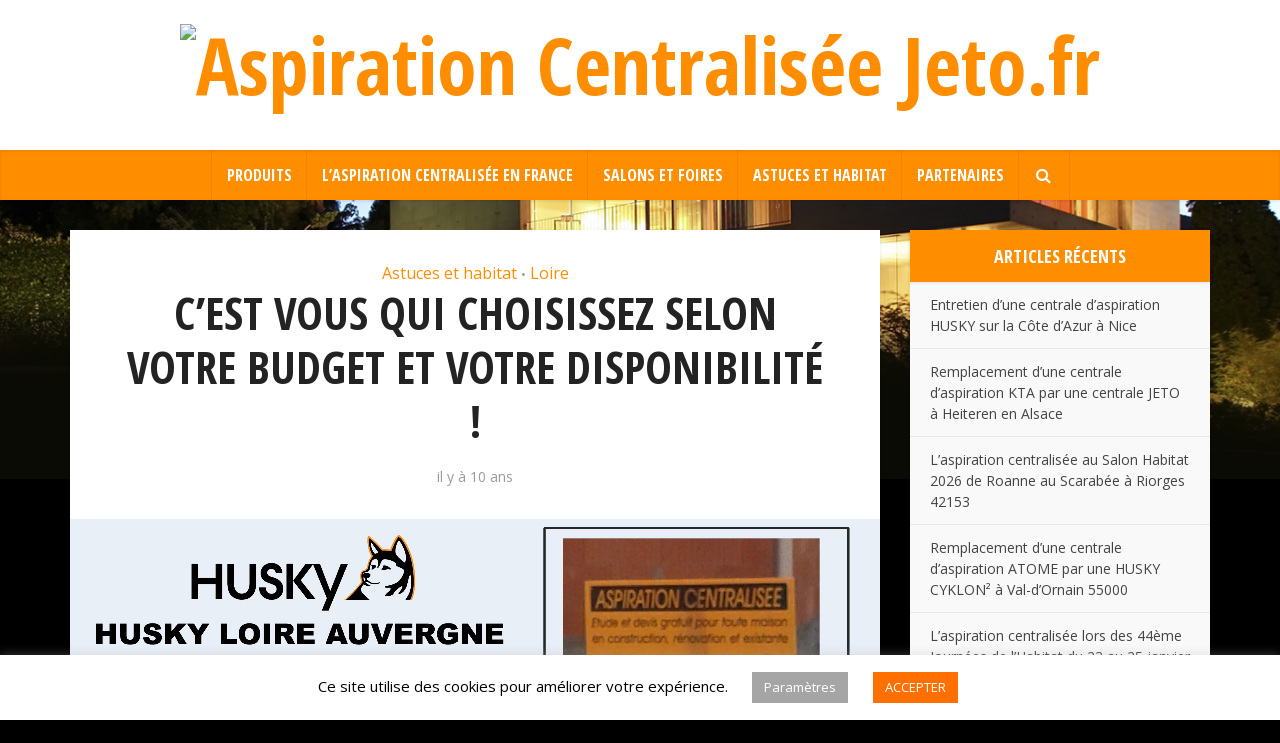

--- FILE ---
content_type: text/html; charset=UTF-8
request_url: https://www.blog-aspiration.fr/cest-vous-qui-choisissez-selon-votre-budget-et-votre-disponibilite/8988
body_size: 16596
content:
<!DOCTYPE html>
<html lang="fr-FR" class="no-js no-svg">

<head>

<meta http-equiv="Content-Type" content="text/html; charset=UTF-8" />
<meta name="viewport" content="user-scalable=yes, width=device-width, initial-scale=1.0, maximum-scale=1, minimum-scale=1">
<link rel="profile" href="https://gmpg.org/xfn/11" />
<title>C&#8217;est vous qui choisissez selon votre budget et votre disponibilité ! &#8211; Aspiration Centralisée Jeto.fr</title>
<meta name='robots' content='max-image-preview:large' />
<link rel='dns-prefetch' href='//fonts.googleapis.com' />
<link rel="alternate" type="application/rss+xml" title="Aspiration Centralisée Jeto.fr &raquo; Flux" href="https://www.blog-aspiration.fr/feed" />
<link rel="alternate" type="application/rss+xml" title="Aspiration Centralisée Jeto.fr &raquo; Flux des commentaires" href="https://www.blog-aspiration.fr/comments/feed" />
<link rel="alternate" type="application/rss+xml" title="Aspiration Centralisée Jeto.fr &raquo; C&#8217;est vous qui choisissez selon votre budget et votre disponibilité ! Flux des commentaires" href="https://www.blog-aspiration.fr/cest-vous-qui-choisissez-selon-votre-budget-et-votre-disponibilite/8988/feed" />
<link rel="alternate" title="oEmbed (JSON)" type="application/json+oembed" href="https://www.blog-aspiration.fr/wp-json/oembed/1.0/embed?url=https%3A%2F%2Fwww.blog-aspiration.fr%2Fcest-vous-qui-choisissez-selon-votre-budget-et-votre-disponibilite%2F8988" />
<link rel="alternate" title="oEmbed (XML)" type="text/xml+oembed" href="https://www.blog-aspiration.fr/wp-json/oembed/1.0/embed?url=https%3A%2F%2Fwww.blog-aspiration.fr%2Fcest-vous-qui-choisissez-selon-votre-budget-et-votre-disponibilite%2F8988&#038;format=xml" />
<style type="text/css" media="all">@font-face{font-family:'Open Sans';font-display:block;font-style:normal;font-weight:400;font-stretch:100%;font-display:swap;src:url(https://fonts.gstatic.com/s/opensans/v44/memSYaGs126MiZpBA-UvWbX2vVnXBbObj2OVZyOOSr4dVJWUgsjZ0B4taVIUwaEQbjB_mQ.woff2) format('woff2');unicode-range:U+0460-052F,U+1C80-1C8A,U+20B4,U+2DE0-2DFF,U+A640-A69F,U+FE2E-FE2F}@font-face{font-family:'Open Sans';font-display:block;font-style:normal;font-weight:400;font-stretch:100%;font-display:swap;src:url(https://fonts.gstatic.com/s/opensans/v44/memSYaGs126MiZpBA-UvWbX2vVnXBbObj2OVZyOOSr4dVJWUgsjZ0B4kaVIUwaEQbjB_mQ.woff2) format('woff2');unicode-range:U+0301,U+0400-045F,U+0490-0491,U+04B0-04B1,U+2116}@font-face{font-family:'Open Sans';font-display:block;font-style:normal;font-weight:400;font-stretch:100%;font-display:swap;src:url(https://fonts.gstatic.com/s/opensans/v44/memSYaGs126MiZpBA-UvWbX2vVnXBbObj2OVZyOOSr4dVJWUgsjZ0B4saVIUwaEQbjB_mQ.woff2) format('woff2');unicode-range:U+1F00-1FFF}@font-face{font-family:'Open Sans';font-display:block;font-style:normal;font-weight:400;font-stretch:100%;font-display:swap;src:url(https://fonts.gstatic.com/s/opensans/v44/memSYaGs126MiZpBA-UvWbX2vVnXBbObj2OVZyOOSr4dVJWUgsjZ0B4jaVIUwaEQbjB_mQ.woff2) format('woff2');unicode-range:U+0370-0377,U+037A-037F,U+0384-038A,U+038C,U+038E-03A1,U+03A3-03FF}@font-face{font-family:'Open Sans';font-display:block;font-style:normal;font-weight:400;font-stretch:100%;font-display:swap;src:url(https://fonts.gstatic.com/s/opensans/v44/memSYaGs126MiZpBA-UvWbX2vVnXBbObj2OVZyOOSr4dVJWUgsjZ0B4iaVIUwaEQbjB_mQ.woff2) format('woff2');unicode-range:U+0307-0308,U+0590-05FF,U+200C-2010,U+20AA,U+25CC,U+FB1D-FB4F}@font-face{font-family:'Open Sans';font-display:block;font-style:normal;font-weight:400;font-stretch:100%;font-display:swap;src:url(https://fonts.gstatic.com/s/opensans/v44/memSYaGs126MiZpBA-UvWbX2vVnXBbObj2OVZyOOSr4dVJWUgsjZ0B5caVIUwaEQbjB_mQ.woff2) format('woff2');unicode-range:U+0302-0303,U+0305,U+0307-0308,U+0310,U+0312,U+0315,U+031A,U+0326-0327,U+032C,U+032F-0330,U+0332-0333,U+0338,U+033A,U+0346,U+034D,U+0391-03A1,U+03A3-03A9,U+03B1-03C9,U+03D1,U+03D5-03D6,U+03F0-03F1,U+03F4-03F5,U+2016-2017,U+2034-2038,U+203C,U+2040,U+2043,U+2047,U+2050,U+2057,U+205F,U+2070-2071,U+2074-208E,U+2090-209C,U+20D0-20DC,U+20E1,U+20E5-20EF,U+2100-2112,U+2114-2115,U+2117-2121,U+2123-214F,U+2190,U+2192,U+2194-21AE,U+21B0-21E5,U+21F1-21F2,U+21F4-2211,U+2213-2214,U+2216-22FF,U+2308-230B,U+2310,U+2319,U+231C-2321,U+2336-237A,U+237C,U+2395,U+239B-23B7,U+23D0,U+23DC-23E1,U+2474-2475,U+25AF,U+25B3,U+25B7,U+25BD,U+25C1,U+25CA,U+25CC,U+25FB,U+266D-266F,U+27C0-27FF,U+2900-2AFF,U+2B0E-2B11,U+2B30-2B4C,U+2BFE,U+3030,U+FF5B,U+FF5D,U+1D400-1D7FF,U+1EE00-1EEFF}@font-face{font-family:'Open Sans';font-display:block;font-style:normal;font-weight:400;font-stretch:100%;font-display:swap;src:url(https://fonts.gstatic.com/s/opensans/v44/memSYaGs126MiZpBA-UvWbX2vVnXBbObj2OVZyOOSr4dVJWUgsjZ0B5OaVIUwaEQbjB_mQ.woff2) format('woff2');unicode-range:U+0001-000C,U+000E-001F,U+007F-009F,U+20DD-20E0,U+20E2-20E4,U+2150-218F,U+2190,U+2192,U+2194-2199,U+21AF,U+21E6-21F0,U+21F3,U+2218-2219,U+2299,U+22C4-22C6,U+2300-243F,U+2440-244A,U+2460-24FF,U+25A0-27BF,U+2800-28FF,U+2921-2922,U+2981,U+29BF,U+29EB,U+2B00-2BFF,U+4DC0-4DFF,U+FFF9-FFFB,U+10140-1018E,U+10190-1019C,U+101A0,U+101D0-101FD,U+102E0-102FB,U+10E60-10E7E,U+1D2C0-1D2D3,U+1D2E0-1D37F,U+1F000-1F0FF,U+1F100-1F1AD,U+1F1E6-1F1FF,U+1F30D-1F30F,U+1F315,U+1F31C,U+1F31E,U+1F320-1F32C,U+1F336,U+1F378,U+1F37D,U+1F382,U+1F393-1F39F,U+1F3A7-1F3A8,U+1F3AC-1F3AF,U+1F3C2,U+1F3C4-1F3C6,U+1F3CA-1F3CE,U+1F3D4-1F3E0,U+1F3ED,U+1F3F1-1F3F3,U+1F3F5-1F3F7,U+1F408,U+1F415,U+1F41F,U+1F426,U+1F43F,U+1F441-1F442,U+1F444,U+1F446-1F449,U+1F44C-1F44E,U+1F453,U+1F46A,U+1F47D,U+1F4A3,U+1F4B0,U+1F4B3,U+1F4B9,U+1F4BB,U+1F4BF,U+1F4C8-1F4CB,U+1F4D6,U+1F4DA,U+1F4DF,U+1F4E3-1F4E6,U+1F4EA-1F4ED,U+1F4F7,U+1F4F9-1F4FB,U+1F4FD-1F4FE,U+1F503,U+1F507-1F50B,U+1F50D,U+1F512-1F513,U+1F53E-1F54A,U+1F54F-1F5FA,U+1F610,U+1F650-1F67F,U+1F687,U+1F68D,U+1F691,U+1F694,U+1F698,U+1F6AD,U+1F6B2,U+1F6B9-1F6BA,U+1F6BC,U+1F6C6-1F6CF,U+1F6D3-1F6D7,U+1F6E0-1F6EA,U+1F6F0-1F6F3,U+1F6F7-1F6FC,U+1F700-1F7FF,U+1F800-1F80B,U+1F810-1F847,U+1F850-1F859,U+1F860-1F887,U+1F890-1F8AD,U+1F8B0-1F8BB,U+1F8C0-1F8C1,U+1F900-1F90B,U+1F93B,U+1F946,U+1F984,U+1F996,U+1F9E9,U+1FA00-1FA6F,U+1FA70-1FA7C,U+1FA80-1FA89,U+1FA8F-1FAC6,U+1FACE-1FADC,U+1FADF-1FAE9,U+1FAF0-1FAF8,U+1FB00-1FBFF}@font-face{font-family:'Open Sans';font-display:block;font-style:normal;font-weight:400;font-stretch:100%;font-display:swap;src:url(https://fonts.gstatic.com/s/opensans/v44/memSYaGs126MiZpBA-UvWbX2vVnXBbObj2OVZyOOSr4dVJWUgsjZ0B4vaVIUwaEQbjB_mQ.woff2) format('woff2');unicode-range:U+0102-0103,U+0110-0111,U+0128-0129,U+0168-0169,U+01A0-01A1,U+01AF-01B0,U+0300-0301,U+0303-0304,U+0308-0309,U+0323,U+0329,U+1EA0-1EF9,U+20AB}@font-face{font-family:'Open Sans';font-display:block;font-style:normal;font-weight:400;font-stretch:100%;font-display:swap;src:url(https://fonts.gstatic.com/s/opensans/v44/memSYaGs126MiZpBA-UvWbX2vVnXBbObj2OVZyOOSr4dVJWUgsjZ0B4uaVIUwaEQbjB_mQ.woff2) format('woff2');unicode-range:U+0100-02BA,U+02BD-02C5,U+02C7-02CC,U+02CE-02D7,U+02DD-02FF,U+0304,U+0308,U+0329,U+1D00-1DBF,U+1E00-1E9F,U+1EF2-1EFF,U+2020,U+20A0-20AB,U+20AD-20C0,U+2113,U+2C60-2C7F,U+A720-A7FF}@font-face{font-family:'Open Sans';font-display:block;font-style:normal;font-weight:400;font-stretch:100%;font-display:swap;src:url(https://fonts.gstatic.com/s/opensans/v44/memSYaGs126MiZpBA-UvWbX2vVnXBbObj2OVZyOOSr4dVJWUgsjZ0B4gaVIUwaEQbjA.woff2) format('woff2');unicode-range:U+0000-00FF,U+0131,U+0152-0153,U+02BB-02BC,U+02C6,U+02DA,U+02DC,U+0304,U+0308,U+0329,U+2000-206F,U+20AC,U+2122,U+2191,U+2193,U+2212,U+2215,U+FEFF,U+FFFD}@font-face{font-family:'Open Sans Condensed';font-display:block;font-style:normal;font-weight:700;font-display:swap;src:url(https://fonts.gstatic.com/s/opensanscondensed/v24/z7NFdQDnbTkabZAIOl9il_O6KJj73e7Ff0GmDujMR7eS2AopSg.woff2) format('woff2');unicode-range:U+0460-052F,U+1C80-1C8A,U+20B4,U+2DE0-2DFF,U+A640-A69F,U+FE2E-FE2F}@font-face{font-family:'Open Sans Condensed';font-display:block;font-style:normal;font-weight:700;font-display:swap;src:url(https://fonts.gstatic.com/s/opensanscondensed/v24/z7NFdQDnbTkabZAIOl9il_O6KJj73e7Ff0GmDuHMR7eS2AopSg.woff2) format('woff2');unicode-range:U+0301,U+0400-045F,U+0490-0491,U+04B0-04B1,U+2116}@font-face{font-family:'Open Sans Condensed';font-display:block;font-style:normal;font-weight:700;font-display:swap;src:url(https://fonts.gstatic.com/s/opensanscondensed/v24/z7NFdQDnbTkabZAIOl9il_O6KJj73e7Ff0GmDunMR7eS2AopSg.woff2) format('woff2');unicode-range:U+1F00-1FFF}@font-face{font-family:'Open Sans Condensed';font-display:block;font-style:normal;font-weight:700;font-display:swap;src:url(https://fonts.gstatic.com/s/opensanscondensed/v24/z7NFdQDnbTkabZAIOl9il_O6KJj73e7Ff0GmDubMR7eS2AopSg.woff2) format('woff2');unicode-range:U+0370-0377,U+037A-037F,U+0384-038A,U+038C,U+038E-03A1,U+03A3-03FF}@font-face{font-family:'Open Sans Condensed';font-display:block;font-style:normal;font-weight:700;font-display:swap;src:url(https://fonts.gstatic.com/s/opensanscondensed/v24/z7NFdQDnbTkabZAIOl9il_O6KJj73e7Ff0GmDurMR7eS2AopSg.woff2) format('woff2');unicode-range:U+0102-0103,U+0110-0111,U+0128-0129,U+0168-0169,U+01A0-01A1,U+01AF-01B0,U+0300-0301,U+0303-0304,U+0308-0309,U+0323,U+0329,U+1EA0-1EF9,U+20AB}@font-face{font-family:'Open Sans Condensed';font-display:block;font-style:normal;font-weight:700;font-display:swap;src:url(https://fonts.gstatic.com/s/opensanscondensed/v24/z7NFdQDnbTkabZAIOl9il_O6KJj73e7Ff0GmDuvMR7eS2AopSg.woff2) format('woff2');unicode-range:U+0100-02BA,U+02BD-02C5,U+02C7-02CC,U+02CE-02D7,U+02DD-02FF,U+0304,U+0308,U+0329,U+1D00-1DBF,U+1E00-1E9F,U+1EF2-1EFF,U+2020,U+20A0-20AB,U+20AD-20C0,U+2113,U+2C60-2C7F,U+A720-A7FF}@font-face{font-family:'Open Sans Condensed';font-display:block;font-style:normal;font-weight:700;font-display:swap;src:url(https://fonts.gstatic.com/s/opensanscondensed/v24/z7NFdQDnbTkabZAIOl9il_O6KJj73e7Ff0GmDuXMR7eS2Ao.woff2) format('woff2');unicode-range:U+0000-00FF,U+0131,U+0152-0153,U+02BB-02BC,U+02C6,U+02DA,U+02DC,U+0304,U+0308,U+0329,U+2000-206F,U+20AC,U+2122,U+2191,U+2193,U+2212,U+2215,U+FEFF,U+FFFD}</style>
<style id='wp-img-auto-sizes-contain-inline-css' type='text/css'>
img:is([sizes=auto i],[sizes^="auto," i]){contain-intrinsic-size:3000px 1500px}
/*# sourceURL=wp-img-auto-sizes-contain-inline-css */
</style>
<style id='wp-block-library-inline-css' type='text/css'>
:root{--wp-block-synced-color:#7a00df;--wp-block-synced-color--rgb:122,0,223;--wp-bound-block-color:var(--wp-block-synced-color);--wp-editor-canvas-background:#ddd;--wp-admin-theme-color:#007cba;--wp-admin-theme-color--rgb:0,124,186;--wp-admin-theme-color-darker-10:#006ba1;--wp-admin-theme-color-darker-10--rgb:0,107,160.5;--wp-admin-theme-color-darker-20:#005a87;--wp-admin-theme-color-darker-20--rgb:0,90,135;--wp-admin-border-width-focus:2px}@media (min-resolution:192dpi){:root{--wp-admin-border-width-focus:1.5px}}.wp-element-button{cursor:pointer}:root .has-very-light-gray-background-color{background-color:#eee}:root .has-very-dark-gray-background-color{background-color:#313131}:root .has-very-light-gray-color{color:#eee}:root .has-very-dark-gray-color{color:#313131}:root .has-vivid-green-cyan-to-vivid-cyan-blue-gradient-background{background:linear-gradient(135deg,#00d084,#0693e3)}:root .has-purple-crush-gradient-background{background:linear-gradient(135deg,#34e2e4,#4721fb 50%,#ab1dfe)}:root .has-hazy-dawn-gradient-background{background:linear-gradient(135deg,#faaca8,#dad0ec)}:root .has-subdued-olive-gradient-background{background:linear-gradient(135deg,#fafae1,#67a671)}:root .has-atomic-cream-gradient-background{background:linear-gradient(135deg,#fdd79a,#004a59)}:root .has-nightshade-gradient-background{background:linear-gradient(135deg,#330968,#31cdcf)}:root .has-midnight-gradient-background{background:linear-gradient(135deg,#020381,#2874fc)}:root{--wp--preset--font-size--normal:16px;--wp--preset--font-size--huge:42px}.has-regular-font-size{font-size:1em}.has-larger-font-size{font-size:2.625em}.has-normal-font-size{font-size:var(--wp--preset--font-size--normal)}.has-huge-font-size{font-size:var(--wp--preset--font-size--huge)}.has-text-align-center{text-align:center}.has-text-align-left{text-align:left}.has-text-align-right{text-align:right}.has-fit-text{white-space:nowrap!important}#end-resizable-editor-section{display:none}.aligncenter{clear:both}.items-justified-left{justify-content:flex-start}.items-justified-center{justify-content:center}.items-justified-right{justify-content:flex-end}.items-justified-space-between{justify-content:space-between}.screen-reader-text{border:0;clip-path:inset(50%);height:1px;margin:-1px;overflow:hidden;padding:0;position:absolute;width:1px;word-wrap:normal!important}.screen-reader-text:focus{background-color:#ddd;clip-path:none;color:#444;display:block;font-size:1em;height:auto;left:5px;line-height:normal;padding:15px 23px 14px;text-decoration:none;top:5px;width:auto;z-index:100000}html :where(.has-border-color){border-style:solid}html :where([style*=border-top-color]){border-top-style:solid}html :where([style*=border-right-color]){border-right-style:solid}html :where([style*=border-bottom-color]){border-bottom-style:solid}html :where([style*=border-left-color]){border-left-style:solid}html :where([style*=border-width]){border-style:solid}html :where([style*=border-top-width]){border-top-style:solid}html :where([style*=border-right-width]){border-right-style:solid}html :where([style*=border-bottom-width]){border-bottom-style:solid}html :where([style*=border-left-width]){border-left-style:solid}html :where(img[class*=wp-image-]){height:auto;max-width:100%}:where(figure){margin:0 0 1em}html :where(.is-position-sticky){--wp-admin--admin-bar--position-offset:var(--wp-admin--admin-bar--height,0px)}@media screen and (max-width:600px){html :where(.is-position-sticky){--wp-admin--admin-bar--position-offset:0px}}

/*# sourceURL=wp-block-library-inline-css */
</style><style id='global-styles-inline-css' type='text/css'>
:root{--wp--preset--aspect-ratio--square: 1;--wp--preset--aspect-ratio--4-3: 4/3;--wp--preset--aspect-ratio--3-4: 3/4;--wp--preset--aspect-ratio--3-2: 3/2;--wp--preset--aspect-ratio--2-3: 2/3;--wp--preset--aspect-ratio--16-9: 16/9;--wp--preset--aspect-ratio--9-16: 9/16;--wp--preset--color--black: #000000;--wp--preset--color--cyan-bluish-gray: #abb8c3;--wp--preset--color--white: #ffffff;--wp--preset--color--pale-pink: #f78da7;--wp--preset--color--vivid-red: #cf2e2e;--wp--preset--color--luminous-vivid-orange: #ff6900;--wp--preset--color--luminous-vivid-amber: #fcb900;--wp--preset--color--light-green-cyan: #7bdcb5;--wp--preset--color--vivid-green-cyan: #00d084;--wp--preset--color--pale-cyan-blue: #8ed1fc;--wp--preset--color--vivid-cyan-blue: #0693e3;--wp--preset--color--vivid-purple: #9b51e0;--wp--preset--color--vce-acc: #ff8d00;--wp--preset--color--vce-meta: #9b9b9b;--wp--preset--color--vce-txt: #444444;--wp--preset--color--vce-bg: #ffffff;--wp--preset--color--vce-cat-0: ;--wp--preset--gradient--vivid-cyan-blue-to-vivid-purple: linear-gradient(135deg,rgb(6,147,227) 0%,rgb(155,81,224) 100%);--wp--preset--gradient--light-green-cyan-to-vivid-green-cyan: linear-gradient(135deg,rgb(122,220,180) 0%,rgb(0,208,130) 100%);--wp--preset--gradient--luminous-vivid-amber-to-luminous-vivid-orange: linear-gradient(135deg,rgb(252,185,0) 0%,rgb(255,105,0) 100%);--wp--preset--gradient--luminous-vivid-orange-to-vivid-red: linear-gradient(135deg,rgb(255,105,0) 0%,rgb(207,46,46) 100%);--wp--preset--gradient--very-light-gray-to-cyan-bluish-gray: linear-gradient(135deg,rgb(238,238,238) 0%,rgb(169,184,195) 100%);--wp--preset--gradient--cool-to-warm-spectrum: linear-gradient(135deg,rgb(74,234,220) 0%,rgb(151,120,209) 20%,rgb(207,42,186) 40%,rgb(238,44,130) 60%,rgb(251,105,98) 80%,rgb(254,248,76) 100%);--wp--preset--gradient--blush-light-purple: linear-gradient(135deg,rgb(255,206,236) 0%,rgb(152,150,240) 100%);--wp--preset--gradient--blush-bordeaux: linear-gradient(135deg,rgb(254,205,165) 0%,rgb(254,45,45) 50%,rgb(107,0,62) 100%);--wp--preset--gradient--luminous-dusk: linear-gradient(135deg,rgb(255,203,112) 0%,rgb(199,81,192) 50%,rgb(65,88,208) 100%);--wp--preset--gradient--pale-ocean: linear-gradient(135deg,rgb(255,245,203) 0%,rgb(182,227,212) 50%,rgb(51,167,181) 100%);--wp--preset--gradient--electric-grass: linear-gradient(135deg,rgb(202,248,128) 0%,rgb(113,206,126) 100%);--wp--preset--gradient--midnight: linear-gradient(135deg,rgb(2,3,129) 0%,rgb(40,116,252) 100%);--wp--preset--font-size--small: 13px;--wp--preset--font-size--medium: 20px;--wp--preset--font-size--large: 21px;--wp--preset--font-size--x-large: 42px;--wp--preset--font-size--normal: 16px;--wp--preset--font-size--huge: 28px;--wp--preset--spacing--20: 0.44rem;--wp--preset--spacing--30: 0.67rem;--wp--preset--spacing--40: 1rem;--wp--preset--spacing--50: 1.5rem;--wp--preset--spacing--60: 2.25rem;--wp--preset--spacing--70: 3.38rem;--wp--preset--spacing--80: 5.06rem;--wp--preset--shadow--natural: 6px 6px 9px rgba(0, 0, 0, 0.2);--wp--preset--shadow--deep: 12px 12px 50px rgba(0, 0, 0, 0.4);--wp--preset--shadow--sharp: 6px 6px 0px rgba(0, 0, 0, 0.2);--wp--preset--shadow--outlined: 6px 6px 0px -3px rgb(255, 255, 255), 6px 6px rgb(0, 0, 0);--wp--preset--shadow--crisp: 6px 6px 0px rgb(0, 0, 0);}:where(.is-layout-flex){gap: 0.5em;}:where(.is-layout-grid){gap: 0.5em;}body .is-layout-flex{display: flex;}.is-layout-flex{flex-wrap: wrap;align-items: center;}.is-layout-flex > :is(*, div){margin: 0;}body .is-layout-grid{display: grid;}.is-layout-grid > :is(*, div){margin: 0;}:where(.wp-block-columns.is-layout-flex){gap: 2em;}:where(.wp-block-columns.is-layout-grid){gap: 2em;}:where(.wp-block-post-template.is-layout-flex){gap: 1.25em;}:where(.wp-block-post-template.is-layout-grid){gap: 1.25em;}.has-black-color{color: var(--wp--preset--color--black) !important;}.has-cyan-bluish-gray-color{color: var(--wp--preset--color--cyan-bluish-gray) !important;}.has-white-color{color: var(--wp--preset--color--white) !important;}.has-pale-pink-color{color: var(--wp--preset--color--pale-pink) !important;}.has-vivid-red-color{color: var(--wp--preset--color--vivid-red) !important;}.has-luminous-vivid-orange-color{color: var(--wp--preset--color--luminous-vivid-orange) !important;}.has-luminous-vivid-amber-color{color: var(--wp--preset--color--luminous-vivid-amber) !important;}.has-light-green-cyan-color{color: var(--wp--preset--color--light-green-cyan) !important;}.has-vivid-green-cyan-color{color: var(--wp--preset--color--vivid-green-cyan) !important;}.has-pale-cyan-blue-color{color: var(--wp--preset--color--pale-cyan-blue) !important;}.has-vivid-cyan-blue-color{color: var(--wp--preset--color--vivid-cyan-blue) !important;}.has-vivid-purple-color{color: var(--wp--preset--color--vivid-purple) !important;}.has-black-background-color{background-color: var(--wp--preset--color--black) !important;}.has-cyan-bluish-gray-background-color{background-color: var(--wp--preset--color--cyan-bluish-gray) !important;}.has-white-background-color{background-color: var(--wp--preset--color--white) !important;}.has-pale-pink-background-color{background-color: var(--wp--preset--color--pale-pink) !important;}.has-vivid-red-background-color{background-color: var(--wp--preset--color--vivid-red) !important;}.has-luminous-vivid-orange-background-color{background-color: var(--wp--preset--color--luminous-vivid-orange) !important;}.has-luminous-vivid-amber-background-color{background-color: var(--wp--preset--color--luminous-vivid-amber) !important;}.has-light-green-cyan-background-color{background-color: var(--wp--preset--color--light-green-cyan) !important;}.has-vivid-green-cyan-background-color{background-color: var(--wp--preset--color--vivid-green-cyan) !important;}.has-pale-cyan-blue-background-color{background-color: var(--wp--preset--color--pale-cyan-blue) !important;}.has-vivid-cyan-blue-background-color{background-color: var(--wp--preset--color--vivid-cyan-blue) !important;}.has-vivid-purple-background-color{background-color: var(--wp--preset--color--vivid-purple) !important;}.has-black-border-color{border-color: var(--wp--preset--color--black) !important;}.has-cyan-bluish-gray-border-color{border-color: var(--wp--preset--color--cyan-bluish-gray) !important;}.has-white-border-color{border-color: var(--wp--preset--color--white) !important;}.has-pale-pink-border-color{border-color: var(--wp--preset--color--pale-pink) !important;}.has-vivid-red-border-color{border-color: var(--wp--preset--color--vivid-red) !important;}.has-luminous-vivid-orange-border-color{border-color: var(--wp--preset--color--luminous-vivid-orange) !important;}.has-luminous-vivid-amber-border-color{border-color: var(--wp--preset--color--luminous-vivid-amber) !important;}.has-light-green-cyan-border-color{border-color: var(--wp--preset--color--light-green-cyan) !important;}.has-vivid-green-cyan-border-color{border-color: var(--wp--preset--color--vivid-green-cyan) !important;}.has-pale-cyan-blue-border-color{border-color: var(--wp--preset--color--pale-cyan-blue) !important;}.has-vivid-cyan-blue-border-color{border-color: var(--wp--preset--color--vivid-cyan-blue) !important;}.has-vivid-purple-border-color{border-color: var(--wp--preset--color--vivid-purple) !important;}.has-vivid-cyan-blue-to-vivid-purple-gradient-background{background: var(--wp--preset--gradient--vivid-cyan-blue-to-vivid-purple) !important;}.has-light-green-cyan-to-vivid-green-cyan-gradient-background{background: var(--wp--preset--gradient--light-green-cyan-to-vivid-green-cyan) !important;}.has-luminous-vivid-amber-to-luminous-vivid-orange-gradient-background{background: var(--wp--preset--gradient--luminous-vivid-amber-to-luminous-vivid-orange) !important;}.has-luminous-vivid-orange-to-vivid-red-gradient-background{background: var(--wp--preset--gradient--luminous-vivid-orange-to-vivid-red) !important;}.has-very-light-gray-to-cyan-bluish-gray-gradient-background{background: var(--wp--preset--gradient--very-light-gray-to-cyan-bluish-gray) !important;}.has-cool-to-warm-spectrum-gradient-background{background: var(--wp--preset--gradient--cool-to-warm-spectrum) !important;}.has-blush-light-purple-gradient-background{background: var(--wp--preset--gradient--blush-light-purple) !important;}.has-blush-bordeaux-gradient-background{background: var(--wp--preset--gradient--blush-bordeaux) !important;}.has-luminous-dusk-gradient-background{background: var(--wp--preset--gradient--luminous-dusk) !important;}.has-pale-ocean-gradient-background{background: var(--wp--preset--gradient--pale-ocean) !important;}.has-electric-grass-gradient-background{background: var(--wp--preset--gradient--electric-grass) !important;}.has-midnight-gradient-background{background: var(--wp--preset--gradient--midnight) !important;}.has-small-font-size{font-size: var(--wp--preset--font-size--small) !important;}.has-medium-font-size{font-size: var(--wp--preset--font-size--medium) !important;}.has-large-font-size{font-size: var(--wp--preset--font-size--large) !important;}.has-x-large-font-size{font-size: var(--wp--preset--font-size--x-large) !important;}
/*# sourceURL=global-styles-inline-css */
</style>

<style id='classic-theme-styles-inline-css' type='text/css'>
/*! This file is auto-generated */
.wp-block-button__link{color:#fff;background-color:#32373c;border-radius:9999px;box-shadow:none;text-decoration:none;padding:calc(.667em + 2px) calc(1.333em + 2px);font-size:1.125em}.wp-block-file__button{background:#32373c;color:#fff;text-decoration:none}
/*# sourceURL=/wp-includes/css/classic-themes.min.css */
</style>
<link rel='stylesheet' id='wpo_min-header-0-css' href='https://www.blog-aspiration.fr/contents/cache/wpo-minify/1765889370/assets/wpo-minify-header-f9e22866.min.css' type='text/css' media='all' />
<script type="text/javascript" id="wpo_min-header-0-js-extra">
/* <![CDATA[ */
var Cli_Data = {"nn_cookie_ids":[],"cookielist":[],"non_necessary_cookies":[],"ccpaEnabled":"","ccpaRegionBased":"","ccpaBarEnabled":"","strictlyEnabled":["necessary","obligatoire"],"ccpaType":"gdpr","js_blocking":"","custom_integration":"","triggerDomRefresh":"","secure_cookies":""};
var cli_cookiebar_settings = {"animate_speed_hide":"500","animate_speed_show":"500","background":"#FFF","border":"#b1a6a6c2","border_on":"","button_1_button_colour":"#ff7000","button_1_button_hover":"#cc5a00","button_1_link_colour":"#fff","button_1_as_button":"1","button_1_new_win":"","button_2_button_colour":"#333","button_2_button_hover":"#292929","button_2_link_colour":"#444","button_2_as_button":"","button_2_hidebar":"","button_3_button_colour":"#000","button_3_button_hover":"#000000","button_3_link_colour":"#fff","button_3_as_button":"1","button_3_new_win":"","button_4_button_colour":"#a5a5a5","button_4_button_hover":"#848484","button_4_link_colour":"#ffffff","button_4_as_button":"1","button_7_button_colour":"#ff7000","button_7_button_hover":"#cc5a00","button_7_link_colour":"#fff","button_7_as_button":"1","button_7_new_win":"","font_family":"inherit","header_fix":"","notify_animate_hide":"1","notify_animate_show":"","notify_div_id":"#cookie-law-info-bar","notify_position_horizontal":"right","notify_position_vertical":"bottom","scroll_close":"","scroll_close_reload":"","accept_close_reload":"","reject_close_reload":"","showagain_tab":"1","showagain_background":"#fff","showagain_border":"#000","showagain_div_id":"#cookie-law-info-again","showagain_x_position":"100px","text":"#000","show_once_yn":"","show_once":"10000","logging_on":"","as_popup":"","popup_overlay":"1","bar_heading_text":"","cookie_bar_as":"banner","popup_showagain_position":"bottom-right","widget_position":"left"};
var log_object = {"ajax_url":"https://www.blog-aspiration.fr/wp-admin/admin-ajax.php"};
//# sourceURL=wpo_min-header-0-js-extra
/* ]]> */
</script>
<script defer type="text/javascript" src="https://www.blog-aspiration.fr/contents/cache/wpo-minify/1765889370/assets/wpo-minify-header-58ba16bb.min.js" id="wpo_min-header-0-js"></script>
<link rel="https://api.w.org/" href="https://www.blog-aspiration.fr/wp-json/" /><link rel="alternate" title="JSON" type="application/json" href="https://www.blog-aspiration.fr/wp-json/wp/v2/posts/8988" /><link rel="EditURI" type="application/rsd+xml" title="RSD" href="https://www.blog-aspiration.fr/xmlrpc.php?rsd" />
<meta name="generator" content="WordPress 6.9" />
<link rel="canonical" href="https://www.blog-aspiration.fr/cest-vous-qui-choisissez-selon-votre-budget-et-votre-disponibilite/8988" />
<link rel='shortlink' href='https://www.blog-aspiration.fr/?p=8988' />
<meta name="generator" content="Redux 4.5.9" /><link rel="icon" href="https://www.blog-aspiration.fr/contents/uploads/2022/02/logo-jeto-150x101.png" sizes="32x32" />
<link rel="icon" href="https://www.blog-aspiration.fr/contents/uploads/2022/02/logo-jeto.png" sizes="192x192" />
<link rel="apple-touch-icon" href="https://www.blog-aspiration.fr/contents/uploads/2022/02/logo-jeto.png" />
<meta name="msapplication-TileImage" content="https://www.blog-aspiration.fr/contents/uploads/2022/02/logo-jeto.png" />
		<style type="text/css" id="wp-custom-css">
			.img-wrp img,
.vce-lay-c img{
	max-height:370px;
}

.meta-image{
	position:relative;
}

.meta-image .date{
	position:absolute;
	bottom:0;
	left:0;
	padding:15px;
	color:#FFF;
	background:#ff8d00;
	text-align:center;
	width:80px;
	line-height:1.3em;
}

.date_expo{
	background:#ff8d00;
	color:#FFF;
	padding:5px 15px;
	margin-bottom:15px;
}
.widget_categories .children{
	display:none;
}		</style>
		</head>

<body class="wp-singular post-template-default single single-post postid-8988 single-format-standard wp-embed-responsive wp-theme-voice vce-sid-right voice-v_2_9_9">

<div id="vce-main">

<header id="header" class="main-header">
<div class="container header-1-wrapper header-main-area">	
		<div class="vce-res-nav">
	<a class="vce-responsive-nav" href="#sidr-main"><i class="fa fa-bars"></i></a>
</div>
<div class="site-branding">
	<span class="site-title"><a href="https://www.blog-aspiration.fr/" rel="home" class="has-logo"><picture class="vce-logo"><source media="(min-width: 1024px)" srcset="http://www.blog-aspiration.fr/contents/uploads/2022/02/logo-jeto.png"><source srcset="http://www.blog-aspiration.fr/contents/uploads/2022/02/logo-jeto.png"><img src="http://www.blog-aspiration.fr/contents/uploads/2022/02/logo-jeto.png" alt="Aspiration Centralisée Jeto.fr"></picture></a></span></div></div>

<div class="header-bottom-wrapper">
	<div class="container">
		<nav id="site-navigation" class="main-navigation" role="navigation">
	<ul id="vce_main_navigation_menu" class="nav-menu"><li id="menu-item-7034" class="menu-item menu-item-type-taxonomy menu-item-object-category menu-item-7034"><a href="https://www.blog-aspiration.fr/category/nouveautes-centrales-aspiration">Produits</a><li id="menu-item-13" class="menu-item menu-item-type-taxonomy menu-item-object-category menu-item-13"><a href="https://www.blog-aspiration.fr/category/laspiration-centralisee-en-france">L&#8217;aspiration centralisée en France</a><li id="menu-item-7033" class="menu-item menu-item-type-taxonomy menu-item-object-category menu-item-7033"><a href="https://www.blog-aspiration.fr/category/salons-et-foires">Salons et Foires</a><li id="menu-item-12" class="menu-item menu-item-type-taxonomy menu-item-object-category current-post-ancestor current-menu-parent current-post-parent menu-item-12"><a href="https://www.blog-aspiration.fr/category/astuces-et-habitat">Astuces et habitat</a><li id="menu-item-7670" class="menu-item menu-item-type-taxonomy menu-item-object-category menu-item-7670"><a href="https://www.blog-aspiration.fr/category/partenaires-aspiration-centralisee">Partenaires</a><li class="search-header-wrap"><a class="search_header" href="javascript:void(0)"><i class="fa fa-search"></i></a><ul class="search-header-form-ul"><li><form class="vce-search-form" action="https://www.blog-aspiration.fr/" method="get">
	<input name="s" class="vce-search-input" size="20" type="text" value="Tapez votre recherche..." onfocus="(this.value == 'Tapez votre recherche...') && (this.value = '')" onblur="(this.value == '') && (this.value = 'Tapez votre recherche...')" placeholder="Tapez votre recherche..." />
		<button type="submit" class="vce-search-submit"><i class="fa fa-search"></i></button> 
</form></li></ul></li></ul></nav>	</div>
</div></header>

	<div id="sticky_header" class="header-sticky">
	<div class="container">
		<div class="vce-res-nav">
	<a class="vce-responsive-nav" href="#sidr-main"><i class="fa fa-bars"></i></a>
</div>
<div class="site-branding">
	<span class="site-title"><a href="https://www.blog-aspiration.fr/" rel="home" class="has-logo"><picture class="vce-logo"><source media="(min-width: 1024px)" srcset="http://www.blog-aspiration.fr/contents/uploads/2022/02/logo-jeto.png"><source srcset="http://www.blog-aspiration.fr/contents/uploads/2022/02/logo-jeto.png"><img src="http://www.blog-aspiration.fr/contents/uploads/2022/02/logo-jeto.png" alt="Aspiration Centralisée Jeto.fr"></picture></a></span></div>		<nav id="site-navigation" class="main-navigation" role="navigation">
		<ul id="vce_main_navigation_menu" class="nav-menu"><li class="menu-item menu-item-type-taxonomy menu-item-object-category menu-item-7034"><a href="https://www.blog-aspiration.fr/category/nouveautes-centrales-aspiration">Produits</a><li class="menu-item menu-item-type-taxonomy menu-item-object-category menu-item-13"><a href="https://www.blog-aspiration.fr/category/laspiration-centralisee-en-france">L&#8217;aspiration centralisée en France</a><li class="menu-item menu-item-type-taxonomy menu-item-object-category menu-item-7033"><a href="https://www.blog-aspiration.fr/category/salons-et-foires">Salons et Foires</a><li class="menu-item menu-item-type-taxonomy menu-item-object-category current-post-ancestor current-menu-parent current-post-parent menu-item-12"><a href="https://www.blog-aspiration.fr/category/astuces-et-habitat">Astuces et habitat</a><li class="menu-item menu-item-type-taxonomy menu-item-object-category menu-item-7670"><a href="https://www.blog-aspiration.fr/category/partenaires-aspiration-centralisee">Partenaires</a><li class="search-header-wrap"><a class="search_header" href="javascript:void(0)"><i class="fa fa-search"></i></a><ul class="search-header-form-ul"><li><form class="vce-search-form" action="https://www.blog-aspiration.fr/" method="get">
	<input name="s" class="vce-search-input" size="20" type="text" value="Tapez votre recherche..." onfocus="(this.value == 'Tapez votre recherche...') && (this.value = '')" onblur="(this.value == '') && (this.value = 'Tapez votre recherche...')" placeholder="Tapez votre recherche..." />
		<button type="submit" class="vce-search-submit"><i class="fa fa-search"></i></button> 
</form></li></ul></li></ul></nav>	</div>
</div>
<div id="main-wrapper">





<div id="content" class="container site-content vce-sid-right">
	
			
	<div id="primary" class="vce-main-content">

		<main id="main" class="main-box main-box-single">

		
			<article id="post-8988" class="vce-single post-8988 post type-post status-publish format-standard has-post-thumbnail hentry category-astuces-et-habitat category-loire">
				<header class="entry-header">
							<span class="meta-category"><a href="https://www.blog-aspiration.fr/category/astuces-et-habitat" class="category-5">Astuces et habitat</a> <span>&bull;</span> <a href="https://www.blog-aspiration.fr/category/husky-en-france/loire" class="category-29">Loire</a></span>
			
			<h1 class="entry-title">C&#8217;est vous qui choisissez selon votre budget et votre disponibilité !</h1>
						<div class="entry-meta"><div class="meta-item date"><span class="updated">il y à 10 ans</span></div></div>
		</header>
	
	
	
					
			 	
			 	<div class="meta-image">
					<img width="3001" height="2986" src="https://www.blog-aspiration.fr/contents/uploads/2016/01/husky-loire-auvergne-42-installation-flex-roanne-42.jpg" class="attachment-vce-lay-a size-vce-lay-a wp-post-image" alt="" decoding="async" fetchpriority="high" srcset="https://www.blog-aspiration.fr/contents/uploads/2016/01/husky-loire-auvergne-42-installation-flex-roanne-42.jpg 3001w, https://www.blog-aspiration.fr/contents/uploads/2016/01/husky-loire-auvergne-42-installation-flex-roanne-42-150x150.jpg 150w, https://www.blog-aspiration.fr/contents/uploads/2016/01/husky-loire-auvergne-42-installation-flex-roanne-42-300x300.jpg 300w, https://www.blog-aspiration.fr/contents/uploads/2016/01/husky-loire-auvergne-42-installation-flex-roanne-42-768x764.jpg 768w, https://www.blog-aspiration.fr/contents/uploads/2016/01/husky-loire-auvergne-42-installation-flex-roanne-42-1024x1019.jpg 1024w" sizes="(max-width: 3001px) 100vw, 3001px" />
									</div>

				
					
	    
		
	<div class="entry-content">
		<p>C&#8217;est le modèle <a href="http://www.aspiration-husky-42.fr/catalogue/p/aspiration-centralisee-husky-flex-poussiere-sans-sac-silencieux-performant">HUSKY FLEX</a> qui équipera cette habitation à <a href="https://www.google.fr/maps/place/Roanne/@46.0442877,4.0448483,13z/data=%213m1%214b1%214m2%213m1%211s0x47f40f40e919ff33:0x4093cafcbe80d40">Roanne</a> 42 Loire. Cette construction de pleins pieds comprendra 2 <a href="http://www.aspiration-husky-42.fr/catalogue/prises/prises-pvc">prises d&#8217;aspiration </a>: une partie jour, une partie nuit et une <a href="http://www.aspiration-husky-42.fr/catalogue/prises/prises-pvc">prise</a> au garage pour couvrir ce dernier et faire les véhicules. Le <a href="http://www.aspiration-husky-42.fr/catalogue/kit-installation/tuyaux-pvc">réseau en PVC</a> anti statique &#8220;<strong>normes</strong> <a href="http://www.aspiration-husky-42.fr/catalogue"><em>aspiration centralisée</em></a> et <strong>ASTM</strong>&#8221; d’une longueur de 17 mètres.</p>
<p><strong>L’installation d’un système d’<a href="http://www.aspiration-husky-42.fr/presentation/aspiration-centralisee-loire-auvergne">aspiration centralisée</a> par nos soins ou par vos soins avec appuie technique si besoin, c&#8217;est vous qui choisissez selon votre budget et votre disponibilité</strong>.</p>
<p>Dans le cas présent, l’installation est assurée par notre client et les astuces de pose données par <a href="http://www.aspiration-husky-42.fr/presentation/distributeur-aspiration-centralisee-loire-auvergne"><strong>Husky Loire Auvergne</strong></a>, c&#8217;est rassurant !</p>
	</div>

	
			<footer class="entry-footer">
			<div class="meta-tags">
							</div>
		</footer>
	
		  	

	<div class="vce-share-bar">
		<ul class="vce-share-items">
			<div class="meks_ess rounded no-labels solid "><a href="#" class="meks_ess-item socicon-facebook" data-url="http://www.facebook.com/sharer/sharer.php?u=https%3A%2F%2Fwww.blog-aspiration.fr%2Fcest-vous-qui-choisissez-selon-votre-budget-et-votre-disponibilite%2F8988&amp;t=C%E2%80%99est%20vous%20qui%20choisissez%20selon%20votre%20budget%20et%20votre%20disponibilit%C3%A9%20%21"><span>Facebook</span></a><a href="#" class="meks_ess-item socicon-twitter" data-url="http://twitter.com/intent/tweet?url=https%3A%2F%2Fwww.blog-aspiration.fr%2Fcest-vous-qui-choisissez-selon-votre-budget-et-votre-disponibilite%2F8988&amp;text=C%E2%80%99est%20vous%20qui%20choisissez%20selon%20votre%20budget%20et%20votre%20disponibilit%C3%A9%20%21"><span>X</span></a><a href="#" class="meks_ess-item socicon-pinterest" data-url="http://pinterest.com/pin/create/button/?url=https%3A%2F%2Fwww.blog-aspiration.fr%2Fcest-vous-qui-choisissez-selon-votre-budget-et-votre-disponibilite%2F8988&amp;media=https%3A%2F%2Fwww.blog-aspiration.fr%2Fcontents%2Fuploads%2F2016%2F01%2Fhusky-loire-auvergne-42-installation-flex-roanne-42.jpg&amp;description=C%E2%80%99est%20vous%20qui%20choisissez%20selon%20votre%20budget%20et%20votre%20disponibilit%C3%A9%20%21"><span>Pinterest</span></a><a href="#" class="meks_ess-item socicon-linkedin" data-url="https://www.linkedin.com/cws/share?url=https%3A%2F%2Fwww.blog-aspiration.fr%2Fcest-vous-qui-choisissez-selon-votre-budget-et-votre-disponibilite%2F8988"><span>LinkedIn</span></a></div>		</ul>
	</div>

	
	 
</article>
		
					<nav class="prev-next-nav">
			
		<div class="vce-prev-link">
			<a href="https://www.blog-aspiration.fr/installation-aspiration-centralisee-dans-lexistant-et-sans-degat/8995" rel="next"><span class="img-wrp"><img width="372" height="370" src="https://www.blog-aspiration.fr/contents/uploads/2016/01/husky-aspiration-centralisée-loire-auvergne-martres-de-veyre.jpg" class="attachment-vce-lay-b size-vce-lay-b wp-post-image" alt="" loading="lazy" srcset="https://www.blog-aspiration.fr/contents/uploads/2016/01/husky-aspiration-centralisée-loire-auvergne-martres-de-veyre.jpg 3001w, https://www.blog-aspiration.fr/contents/uploads/2016/01/husky-aspiration-centralisée-loire-auvergne-martres-de-veyre-150x150.jpg 150w, https://www.blog-aspiration.fr/contents/uploads/2016/01/husky-aspiration-centralisée-loire-auvergne-martres-de-veyre-768x764.jpg 768w, https://www.blog-aspiration.fr/contents/uploads/2016/01/husky-aspiration-centralisée-loire-auvergne-martres-de-veyre-1024x1019.jpg 1024w" sizes="auto, (max-width: 372px) 100vw, 372px" /><span class="vce-pn-ico"><i class="fa fa fa-chevron-left"></i></span></span><span class="vce-prev-next-link">Installation &#8220;aspiration centralisée&#8221; dans l’existant et sans dégât !</span></a>		</div>

		
			
		<div class="vce-next-link">
			<a href="https://www.blog-aspiration.fr/retraflex-loriginal-de-hide-a-hose-installe-par-husky-loire-auvergne/8982" rel="prev"><span class="img-wrp"><img width="372" height="370" src="https://www.blog-aspiration.fr/contents/uploads/2016/01/hide-a-hose-retraflex-husky-aspiration-centralisée-loire-auvergne.jpg" class="attachment-vce-lay-b size-vce-lay-b wp-post-image" alt="" loading="lazy" srcset="https://www.blog-aspiration.fr/contents/uploads/2016/01/hide-a-hose-retraflex-husky-aspiration-centralisée-loire-auvergne.jpg 3001w, https://www.blog-aspiration.fr/contents/uploads/2016/01/hide-a-hose-retraflex-husky-aspiration-centralisée-loire-auvergne-150x150.jpg 150w, https://www.blog-aspiration.fr/contents/uploads/2016/01/hide-a-hose-retraflex-husky-aspiration-centralisée-loire-auvergne-768x764.jpg 768w, https://www.blog-aspiration.fr/contents/uploads/2016/01/hide-a-hose-retraflex-husky-aspiration-centralisée-loire-auvergne-1024x1019.jpg 1024w" sizes="auto, (max-width: 372px) 100vw, 372px" /><span class="vce-pn-ico"><i class="fa fa fa-chevron-right"></i></span></span><span class="vce-prev-next-link">RETRAFLEX L&#8217;original de HIDE-A-HOSE installé par HUSKY LOIRE AUVERGNE</span></a>		</div>	
	</nav>		
		</main>

		
					
	
	<div class="main-box vce-related-box">

	<h3 class="main-box-title">Vous aimeriez aussi</h3>
	
	<div class="main-box-inside">

					<article class="vce-post vce-lay-c post-20124 post type-post status-publish format-standard has-post-thumbnail hentry category-salons-et-foires category-loire tag-aspiration-centralisee-2 tag-drainvac tag-devis-aspiration-centralisee tag-installation-aspiration-centralisee tag-husky-aspiration-centralisee tag-aspishop tag-jeto tag-aspiration-centralisee-haut-de-gamme tag-hygiene-maison tag-demonstration-aspiration-centralisee tag-confort-domestique tag-puissance-daspiration tag-aspiration-silencieuse tag-demonstration-en-direct tag-jeto-aspiration-habitat tag-pieces-detachees-aspiration-centralisee tag-h-r-l-a tag-specialiste-aspiration-centralisee-loire tag-flexible-retractable-aspiration tag-salon-habitat-2026-roanne tag-salon-de-lhabitat-roanne tag-salon-habitat-immobilier-decoration tag-le-scarabee-riorges tag-riorges-42153 tag-roanne-42300 tag-salon-roannais tag-foire-habitat-roanne tag-exposition-habitat-roanne tag-stand-aspiration-centralisee tag-aspiration-centralisee-loire-42 tag-aspiration-centralisee-roanne tag-aspiration-centralisee-riorges tag-hrla-aspiration-centralisee tag-emplacement-12-salon-habitat tag-conseils-aspiration-centralisee tag-etude-de-projet-aspiration-centralisee tag-service-apres-vente-aspiration-centralisee tag-accessoires-aspiration-toutes-marques tag-solutions-innovantes-maison tag-amelioration-qualite-air-interieur tag-systeme-aspiration-maison tag-renovation-maison-aspiration-centralisee tag-construction-neuve-aspiration-centralisee tag-maison-existante-aspiration-centralisee tag-flexible-retractable-retractvac tag-habitat-decoration-roanne tag-entree-gratuite-salon-habitat tag-spacom-events-salon-habitat tag-scarabee-roanne-riorges">
			 	<div class="meta-image">
			<a href="https://www.blog-aspiration.fr/laspiration-centralisee-au-salon-habitat-2026-de-roanne-au-scarabee-a-riorges-42153/20124" title="L’aspiration centralisée au Salon Habitat 2026 de Roanne au Scarabée à Riorges 42153">
				<img width="375" height="370" src="https://www.blog-aspiration.fr/contents/uploads/2026/01/aspiration-centralisee-salon-habitat-2026-roanne-scarabee-riorges-42153-375x370.jpg" class="attachment-vce-lay-b size-vce-lay-b wp-post-image" alt="" loading="lazy" />								<div class="date">
	              <div class="day">27</div>
	              <div class="month">Feb</div>
	            </div>
			</a>
		</div>
	
	<header class="entry-header">
					<span class="meta-category"><a href="https://www.blog-aspiration.fr/category/salons-et-foires" class="category-8">Salons et Foires</a> <span>&bull;</span> <a href="https://www.blog-aspiration.fr/category/husky-en-france/loire" class="category-29">Loire</a></span>
				<h2 class="entry-title"><a href="https://www.blog-aspiration.fr/laspiration-centralisee-au-salon-habitat-2026-de-roanne-au-scarabee-a-riorges-42153/20124" title="L’aspiration centralisée au Salon Habitat 2026 de Roanne au Scarabée à Riorges 42153">L’aspiration centralisée au Salon Habitat 2026 de Roanne au...</a></h2>
			</header>

			<div class="entry-content">
			<p>Retrouvez l’équipe H.R.L.A au Salon de l’Habitat de Roanne, du 27 février au 1er mars 2026 au...</p>
		</div>
	
	</article>					<article class="vce-post vce-lay-c post-20017 post type-post status-publish format-standard has-post-thumbnail hentry category-laspiration-centralisee-en-france category-astuces-et-habitat tag-aspiration-centralisee-2 tag-systeme-centralise tag-qualite-de-lair tag-flexible-retractable tag-reseau-pvc-aspiration tag-confort-dutilisation tag-centrale-jeto tag-hygiene-interieure tag-installation-daspiration tag-prise-murale-aspiration tag-nettoyage-domestique tag-performance-daspiration tag-entretien-du-logement tag-solution-daspiration-integree tag-utilisation-simple">
			 	<div class="meta-image">
			<a href="https://www.blog-aspiration.fr/le-confort-au-quotidien-avec-la-centrale-daspiration-jeto-et-le-flexible-retractable/20017" title="Le confort au quotidien avec la centrale d’aspiration JETO et le flexible rétractable">
				<img width="375" height="370" src="https://www.blog-aspiration.fr/contents/uploads/2025/11/Generated-Image-November-05-2025-5_04PM-375x370.png" class="attachment-vce-lay-b size-vce-lay-b wp-post-image" alt="" loading="lazy" />								<div class="date">
	              <div class="day">10</div>
	              <div class="month">Nov</div>
	            </div>
			</a>
		</div>
	
	<header class="entry-header">
					<span class="meta-category"><a href="https://www.blog-aspiration.fr/category/laspiration-centralisee-en-france" class="category-3">Aspiration centralisée en France</a> <span>&bull;</span> <a href="https://www.blog-aspiration.fr/category/astuces-et-habitat" class="category-5">Astuces et habitat</a></span>
				<h2 class="entry-title"><a href="https://www.blog-aspiration.fr/le-confort-au-quotidien-avec-la-centrale-daspiration-jeto-et-le-flexible-retractable/20017" title="Le confort au quotidien avec la centrale d’aspiration JETO et le flexible rétractable">Le confort au quotidien avec la centrale d’aspiration JETO et le...</a></h2>
			</header>

			<div class="entry-content">
			<p>Découvrez tout le confort de l’aspiration centralisée : ✔ Flexible rétractable qui se range dans le...</p>
		</div>
	
	</article>					<article class="vce-post vce-lay-c post-19985 post type-post status-publish format-standard has-post-thumbnail hentry category-salons-et-foires category-loire tag-aspiration-centralisee-2 tag-installation-aspiration-centralisee tag-reseau-aspiration-centralisee tag-confort-dutilisation tag-aspiration-maison-existante tag-pieces-detachees-aspiration tag-jeto-aspiration tag-aspiration-silencieuse tag-efficacite-daspiration tag-service-apres-vente-aspiration tag-accessoires-aspiration tag-qualite-dair-interieur tag-h-r-l-a tag-saint-galmier-42330 tag-foire-sainte-catherine-2025 tag-foire-sainte-catherine tag-demonstrations-aspiration-centralisee tag-hygiene-habitat tag-solution-aspiration-habitat tag-renovation-aspiration-centralisee tag-construction-neuve-aspiration tag-specialiste-aspiration-centralisee-loire tag-demonstration-aspiration-centralisee-loire tag-foire-saint-galmier-aspiration tag-systemes-daspiration-domestiques tag-aspirateur-central-maison tag-gain-de-confort-maison tag-salon-habitat-loire">
			 	<div class="meta-image">
			<a href="https://www.blog-aspiration.fr/laspiration-centralisee-a-la-foire-sainte-catherine-2025-a-saint-galmier-42330/19985" title="L’aspiration centralisée à la Foire Sainte-Catherine 2025 à Saint-Galmier 42330">
				<img width="375" height="370" src="https://www.blog-aspiration.fr/contents/uploads/2025/10/aspiration-centralisee-foire-sainte-catherine-2025-saint-galmier-42330-375x370.jpg" class="attachment-vce-lay-b size-vce-lay-b wp-post-image" alt="" loading="lazy" />								<div class="date">
	              <div class="day">25</div>
	              <div class="month">Nov</div>
	            </div>
			</a>
		</div>
	
	<header class="entry-header">
					<span class="meta-category"><a href="https://www.blog-aspiration.fr/category/salons-et-foires" class="category-8">Salons et Foires</a> <span>&bull;</span> <a href="https://www.blog-aspiration.fr/category/husky-en-france/loire" class="category-29">Loire</a></span>
				<h2 class="entry-title"><a href="https://www.blog-aspiration.fr/laspiration-centralisee-a-la-foire-sainte-catherine-2025-a-saint-galmier-42330/19985" title="L’aspiration centralisée à la Foire Sainte-Catherine 2025 à Saint-Galmier 42330">L’aspiration centralisée à la Foire Sainte-Catherine 2025 à...</a></h2>
			</header>

			<div class="entry-content">
			<p>Retrouvez l’équipe H.R.L.A à la A la Foire Sainte-Catherine 2025 à Saint-Galmier 42330 Le mardi 25...</p>
		</div>
	
	</article>					<article class="vce-post vce-lay-c post-19979 post type-post status-publish format-standard has-post-thumbnail hentry category-salons-et-foires category-loire tag-confort-habitat tag-salonhabitat tag-saintgalmier tag-habitatsain tag-conforthabitat tag-sgeo tag-traitementhumidite tag-remonteescapillaires tag-stophumidite tag-jetoaspirationhabitat tag-maisonsaine tag-antihumidite tag-murhumide tag-assainissementhabitat tag-vpsbox tag-vdgeo tag-remontees-capillaires tag-mur-humide tag-s-geo tag-vps-box tag-vd-geo tag-maison-saine tag-traitement-contre-lhumidite tag-solutions-anti-humidite tag-lutte-contre-lhumidite tag-stop-humidite tag-ventilation-decentralisee tag-recuperation-de-chaleur tag-air-interieur-sain tag-diagnostic-humidite tag-habitat-sain tag-traitement-humidite-maison tag-solution-geomagnetique-humidite tag-assainisseur-dair-par-surpression tag-assainissement-habitat tag-h-r-l-a tag-foire-sainte-catherine-saint-galmier tag-saint-galmier-42330 tag-foire-sainte-catherine-2025 tag-remontees-capillaires-maison tag-foire-saint-galmier tag-evenement-saint-galmier-2025 tag-foire-regionale-loire tag-traitement-humidite-loire tag-anti-humidite-maison tag-innovations-habitat tag-solutions-humidite-maison tag-foiresaintecatherine tag-evenementsaintgalmier">
			 	<div class="meta-image">
			<a href="https://www.blog-aspiration.fr/h-r-l-a-traitement-contre-lhumidite-a-la-foire-sainte-catherine-2025-a-saint-galmier-42330/19979" title="H.R.L.A « traitement contre l’humidité » à la Foire Sainte-Catherine 2025 à Saint-Galmier 42330">
				<img width="375" height="370" src="https://www.blog-aspiration.fr/contents/uploads/2025/10/traitement-contre-humidite-foire-sainte-catherine-2025-saint-galmier-42330-375x370.jpg" class="attachment-vce-lay-b size-vce-lay-b wp-post-image" alt="" loading="lazy" />								<div class="date">
	              <div class="day">25</div>
	              <div class="month">Nov</div>
	            </div>
			</a>
		</div>
	
	<header class="entry-header">
					<span class="meta-category"><a href="https://www.blog-aspiration.fr/category/salons-et-foires" class="category-8">Salons et Foires</a> <span>&bull;</span> <a href="https://www.blog-aspiration.fr/category/husky-en-france/loire" class="category-29">Loire</a></span>
				<h2 class="entry-title"><a href="https://www.blog-aspiration.fr/h-r-l-a-traitement-contre-lhumidite-a-la-foire-sainte-catherine-2025-a-saint-galmier-42330/19979" title="H.R.L.A « traitement contre l’humidité » à la Foire Sainte-Catherine 2025 à Saint-Galmier 42330">H.R.L.A « traitement contre l’humidité » à la Foire Sainte...</a></h2>
			</header>

			<div class="entry-content">
			<p>Retrouvez l’équipe H.R.L.A à la A la Foire Sainte-Catherine 2025 à Saint-Galmier 42330 Le mardi 25...</p>
		</div>
	
	</article>					<article class="vce-post vce-lay-c post-19890 post type-post status-publish format-standard has-post-thumbnail hentry category-astuces-et-habitat category-suisse tag-qualite-de-lair-interieur tag-solution-contre-lhumidite tag-vps-box tag-ventilation-par-surpression tag-tmc-group tag-assainissement-de-lair tag-probleme-dhumidite-maison tag-mauvaises-odeurs-maison tag-ventilation-maison-existante tag-systeme-de-ventilation-suisse tag-ventilation-canton-de-vaud tag-ventilation-logement-humide tag-traitement-de-lair-interieur tag-aeration-logement tag-confort-et-sante-de-lhabitat tag-maison-saine">
			 	<div class="meta-image">
			<a href="https://www.blog-aspiration.fr/nouvelle-installation-tmc-group-dans-le-canton-de-vaud/19890" title="Nouvelle installation TMC GROUP dans le canton de Vaud">
				<img width="375" height="370" src="https://www.blog-aspiration.fr/contents/uploads/2025/10/ventillation-surpression-vps-box-375x370.jpg" class="attachment-vce-lay-b size-vce-lay-b wp-post-image" alt="" loading="lazy" />								<div class="date">
	              <div class="day">13</div>
	              <div class="month">Oct</div>
	            </div>
			</a>
		</div>
	
	<header class="entry-header">
					<span class="meta-category"><a href="https://www.blog-aspiration.fr/category/astuces-et-habitat" class="category-5">Astuces et habitat</a> <span>&bull;</span> <a href="https://www.blog-aspiration.fr/category/husky-hors-france/suisse" class="category-37">Suisse</a></span>
				<h2 class="entry-title"><a href="https://www.blog-aspiration.fr/nouvelle-installation-tmc-group-dans-le-canton-de-vaud/19890" title="Nouvelle installation TMC GROUP dans le canton de Vaud">Nouvelle installation TMC GROUP dans le canton de Vaud</a></h2>
			</header>

			<div class="entry-content">
			<p>La solution VPS BOX : une ventilation par surpression pour un air plus sain ! Nouvelle réalisation...</p>
		</div>
	
	</article>					<article class="vce-post vce-lay-c post-19829 post type-post status-publish format-standard has-post-thumbnail hentry category-astuces-et-habitat category-salons-et-foires category-suisse tag-suisse tag-tmcgroup tag-foiredujura tag-delemont tag-sgeo tag-traitementhumidite tag-remonteescapillaires tag-stophumidite tag-maisonsaine tag-bienchezsoi tag-antihumidite tag-murhumide tag-assainissementhabitat tag-maisonsanshumidite tag-vpsbox tag-vdgeo tag-santehabitat tag-foirel">
			 	<div class="meta-image">
			<a href="https://www.blog-aspiration.fr/tmc-group-traitement-contre-lhumidite-a-la-a-la-59eme-foire-du-jura-2025-a-delemont-en-suisse/19829" title="TMC GROUP « traitement contre l’humidité » à la à la 59ème Foire du Jura 2025 à Delémont en Suisse">
				<img width="375" height="370" src="https://www.blog-aspiration.fr/contents/uploads/2025/09/traitement-contre-l-humidite-59-eme-foire-du-jura-2025-delemont-suisse-375x370.jpg" class="attachment-vce-lay-b size-vce-lay-b wp-post-image" alt="" loading="lazy" />								<div class="date">
	              <div class="day">17</div>
	              <div class="month">Oct</div>
	            </div>
			</a>
		</div>
	
	<header class="entry-header">
					<span class="meta-category"><a href="https://www.blog-aspiration.fr/category/astuces-et-habitat" class="category-5">Astuces et habitat</a> <span>&bull;</span> <a href="https://www.blog-aspiration.fr/category/salons-et-foires" class="category-8">Salons et Foires</a> <span>&bull;</span> <a href="https://www.blog-aspiration.fr/category/husky-hors-france/suisse" class="category-37">Suisse</a></span>
				<h2 class="entry-title"><a href="https://www.blog-aspiration.fr/tmc-group-traitement-contre-lhumidite-a-la-a-la-59eme-foire-du-jura-2025-a-delemont-en-suisse/19829" title="TMC GROUP « traitement contre l’humidité » à la à la 59ème Foire du Jura 2025 à Delémont en Suisse">TMC GROUP « traitement contre l’humidité » à la à la 59ème Foire...</a></h2>
			</header>

			<div class="entry-content">
			<p>Retrouvez l’équipe TMC GROUP / ASPI : Hall :1 Stand N° 47 Du 17 au 26 octobre 2025 à la 59ème Foire...</p>
		</div>
	
	</article>		
	</div>

	</div>


		
		
		
	<div id="respond" class="comment-respond">
		<h3 id="reply-title" class="comment-reply-title">Laisser un commentaire <small><a rel="nofollow" id="cancel-comment-reply-link" href="/cest-vous-qui-choisissez-selon-votre-budget-et-votre-disponibilite/8988#respond" style="display:none;">X</a></small></h3><form action="https://www.blog-aspiration.fr/wp-comments-post.php" method="post" id="commentform" class="comment-form"><p class="comment-form-comment"><label for="comment">Commentaire</label><textarea id="comment" name="comment" cols="45" rows="8" aria-required="true"></textarea></p><p class="comment-form-author"><label for="author">Nom <span class="required">*</span></label> <input id="author" name="author" type="text" value="" size="30" maxlength="245" autocomplete="name" required /></p>
<p class="comment-form-email"><label for="email">E-mail <span class="required">*</span></label> <input id="email" name="email" type="email" value="" size="30" maxlength="100" autocomplete="email" required /></p>
<p class="comment-form-url"><label for="url">Site web</label> <input id="url" name="url" type="url" value="" size="30" maxlength="200" autocomplete="url" /></p>
<p class="comment-form-cookies-consent"><input id="wp-comment-cookies-consent" name="wp-comment-cookies-consent" type="checkbox" value="yes" /> <label for="wp-comment-cookies-consent">Enregistrer mon nom, mon e-mail et mon site dans le navigateur pour mon prochain commentaire.</label></p>
<p class="form-submit"><input name="submit" type="submit" id="submit" class="submit" value="Commentaire de l&#039;article" /> <input type='hidden' name='comment_post_ID' value='8988' id='comment_post_ID' />
<input type='hidden' name='comment_parent' id='comment_parent' value='0' />
</p><p style="display: none;"><input type="hidden" id="akismet_comment_nonce" name="akismet_comment_nonce" value="a214327598" /></p><p style="display: none !important;" class="akismet-fields-container" data-prefix="ak_"><label>&#916;<textarea name="ak_hp_textarea" cols="45" rows="8" maxlength="100"></textarea></label><input type="hidden" id="ak_js_1" name="ak_js" value="243"/><script>document.getElementById( "ak_js_1" ).setAttribute( "value", ( new Date() ).getTime() );</script></p></form>	</div><!-- #respond -->
	
	</div>

		<aside id="sidebar" class="sidebar right">
		
		<div id="recent-posts-3" class="widget widget_recent_entries">
		<h4 class="widget-title">Articles récents</h4>
		<ul>
											<li>
					<a href="https://www.blog-aspiration.fr/entretien-dune-centrale-daspiration-husky-sur-la-cote-dazur-a-nice/20131">Entretien d’une centrale d’aspiration HUSKY sur la Côte d’Azur à Nice</a>
									</li>
											<li>
					<a href="https://www.blog-aspiration.fr/remplacement-dune-centrale-daspiration-kta-par-une-centrale-jeto-a-heiteren-en-alsace/20128">Remplacement d’une centrale d’aspiration KTA par une centrale JETO à Heiteren en Alsace</a>
									</li>
											<li>
					<a href="https://www.blog-aspiration.fr/laspiration-centralisee-au-salon-habitat-2026-de-roanne-au-scarabee-a-riorges-42153/20124">L’aspiration centralisée au Salon Habitat 2026 de Roanne au Scarabée à Riorges 42153</a>
									</li>
											<li>
					<a href="https://www.blog-aspiration.fr/remplacement-dune-centrale-daspiration-atome-par-une-husky-cyklon%c2%b2-a-val-dornain-55000/20121">Remplacement d’une centrale d’aspiration ATOME par une HUSKY CYKLON² à Val-d&#8217;Ornain 55000</a>
									</li>
											<li>
					<a href="https://www.blog-aspiration.fr/laspiration-centralisee-lors-des-44eme-journees-de-lhabitat-du-23-au-25-janvier-2026-a-dole-39100/20115">L’aspiration centralisée lors des 44ème Journées de l’Habitat du 23 au 25 janvier 2026 à Dole 39100</a>
									</li>
					</ul>

		</div><div id="search-2" class="widget widget_search"><h4 class="widget-title">Rechercher</h4><form class="vce-search-form" action="https://www.blog-aspiration.fr/" method="get">
	<input name="s" class="vce-search-input" size="20" type="text" value="Tapez votre recherche..." onfocus="(this.value == 'Tapez votre recherche...') && (this.value = '')" onblur="(this.value == '') && (this.value = 'Tapez votre recherche...')" placeholder="Tapez votre recherche..." />
		<button type="submit" class="vce-search-submit"><i class="fa fa-search"></i></button> 
</form></div><div id="categories-6" class="widget widget_categories"><h4 class="widget-title">Catégories</h4>
			<ul>
					<li class="cat-item cat-item-1"><a href="https://www.blog-aspiration.fr/category/non-classe"><span class="category-text">Non classé</span></a>
</li>
	<li class="cat-item cat-item-3"><a href="https://www.blog-aspiration.fr/category/laspiration-centralisee-en-france"><span class="category-text">Aspiration centralisée en France</span></a>
<ul class='children'>
	<li class="cat-item cat-item-1410"><a href="https://www.blog-aspiration.fr/category/laspiration-centralisee-en-france/paris"><span class="category-text">Paris</span></a>
</li>
</ul>
</li>
	<li class="cat-item cat-item-5"><a href="https://www.blog-aspiration.fr/category/astuces-et-habitat"><span class="category-text">Astuces et habitat</span></a>
</li>
	<li class="cat-item cat-item-7"><a href="https://www.blog-aspiration.fr/category/news"><span class="category-text">Actualités</span></a>
</li>
	<li class="cat-item cat-item-8"><a href="https://www.blog-aspiration.fr/category/salons-et-foires"><span class="category-text">Salons et Foires</span></a>
</li>
	<li class="cat-item cat-item-19"><a href="https://www.blog-aspiration.fr/category/nouveautes-centrales-aspiration"><span class="category-text">Nouveautés produits</span></a>
</li>
	<li class="cat-item cat-item-20"><a href="https://www.blog-aspiration.fr/category/aspiration-centralisee"><span class="category-text">Aspiration centralisée</span></a>
</li>
	<li class="cat-item cat-item-42"><a href="https://www.blog-aspiration.fr/category/husky-en-france"><span class="category-text">Husky en France</span></a>
<ul class='children'>
	<li class="cat-item cat-item-21"><a href="https://www.blog-aspiration.fr/category/husky-en-france/drome"><span class="category-text">Drôme</span></a>
</li>
	<li class="cat-item cat-item-22"><a href="https://www.blog-aspiration.fr/category/husky-en-france/rhone-alpes"><span class="category-text">Rhône-Alpes</span></a>
</li>
	<li class="cat-item cat-item-23"><a href="https://www.blog-aspiration.fr/category/husky-en-france/bas-rhin"><span class="category-text">Bas-Rhin</span></a>
</li>
	<li class="cat-item cat-item-24"><a href="https://www.blog-aspiration.fr/category/husky-en-france/haut-rhin"><span class="category-text">Haut-Rhin</span></a>
</li>
	<li class="cat-item cat-item-25"><a href="https://www.blog-aspiration.fr/category/husky-en-france/ardeche"><span class="category-text">Ardèche</span></a>
</li>
	<li class="cat-item cat-item-29"><a href="https://www.blog-aspiration.fr/category/husky-en-france/loire"><span class="category-text">Loire</span></a>
</li>
	<li class="cat-item cat-item-30"><a href="https://www.blog-aspiration.fr/category/husky-en-france/puy-de-dome"><span class="category-text">Puy-de-Dôme</span></a>
</li>
	<li class="cat-item cat-item-31"><a href="https://www.blog-aspiration.fr/category/husky-en-france/pyrenees-atlantiques"><span class="category-text">Pyrénées-Atlantiques</span></a>
</li>
	<li class="cat-item cat-item-32"><a href="https://www.blog-aspiration.fr/category/husky-en-france/doubs"><span class="category-text">Doubs</span></a>
</li>
	<li class="cat-item cat-item-33"><a href="https://www.blog-aspiration.fr/category/husky-en-france/vendee"><span class="category-text">Vendée</span></a>
</li>
	<li class="cat-item cat-item-34"><a href="https://www.blog-aspiration.fr/category/husky-en-france/maine-et-loire"><span class="category-text">Maine-et-Loire</span></a>
</li>
	<li class="cat-item cat-item-35"><a href="https://www.blog-aspiration.fr/category/husky-en-france/manche"><span class="category-text">Manche</span></a>
</li>
	<li class="cat-item cat-item-36"><a href="https://www.blog-aspiration.fr/category/husky-en-france/orne"><span class="category-text">Orne</span></a>
</li>
	<li class="cat-item cat-item-38"><a href="https://www.blog-aspiration.fr/category/husky-en-france/meurthe-et-moselle"><span class="category-text">Meurthe-et-Moselle</span></a>
</li>
	<li class="cat-item cat-item-39"><a href="https://www.blog-aspiration.fr/category/husky-en-france/meuse"><span class="category-text">Meuse</span></a>
</li>
	<li class="cat-item cat-item-40"><a href="https://www.blog-aspiration.fr/category/husky-en-france/moselle"><span class="category-text">Moselle</span></a>
</li>
	<li class="cat-item cat-item-41"><a href="https://www.blog-aspiration.fr/category/husky-en-france/vosges"><span class="category-text">Vosges</span></a>
</li>
	<li class="cat-item cat-item-43"><a href="https://www.blog-aspiration.fr/category/husky-en-france/landes"><span class="category-text">Landes</span></a>
</li>
	<li class="cat-item cat-item-44"><a href="https://www.blog-aspiration.fr/category/husky-en-france/pyrenees-orientales"><span class="category-text">Pyrénées-Orientales</span></a>
</li>
	<li class="cat-item cat-item-45"><a href="https://www.blog-aspiration.fr/category/husky-en-france/aude"><span class="category-text">Aude</span></a>
</li>
	<li class="cat-item cat-item-46"><a href="https://www.blog-aspiration.fr/category/husky-en-france/territoire-de-belfort"><span class="category-text">Territoire de Belfort</span></a>
</li>
	<li class="cat-item cat-item-47"><a href="https://www.blog-aspiration.fr/category/husky-en-france/tarn"><span class="category-text">Tarn</span></a>
</li>
	<li class="cat-item cat-item-48"><a href="https://www.blog-aspiration.fr/category/husky-en-france/finistere"><span class="category-text">Finistère</span></a>
</li>
	<li class="cat-item cat-item-49"><a href="https://www.blog-aspiration.fr/category/husky-en-france/loiret"><span class="category-text">Loiret</span></a>
</li>
	<li class="cat-item cat-item-50"><a href="https://www.blog-aspiration.fr/category/husky-en-france/marne"><span class="category-text">Marne</span></a>
</li>
	<li class="cat-item cat-item-51"><a href="https://www.blog-aspiration.fr/category/husky-en-france/nord"><span class="category-text">Nord</span></a>
</li>
	<li class="cat-item cat-item-52"><a href="https://www.blog-aspiration.fr/category/husky-en-france/allier"><span class="category-text">Allier</span></a>
</li>
	<li class="cat-item cat-item-53"><a href="https://www.blog-aspiration.fr/category/husky-en-france/var"><span class="category-text">Var</span></a>
</li>
	<li class="cat-item cat-item-54"><a href="https://www.blog-aspiration.fr/category/husky-en-france/gard"><span class="category-text">Gard</span></a>
</li>
	<li class="cat-item cat-item-55"><a href="https://www.blog-aspiration.fr/category/husky-en-france/alpes-maritimes"><span class="category-text">Alpes-Maritimes</span></a>
</li>
	<li class="cat-item cat-item-56"><a href="https://www.blog-aspiration.fr/category/husky-en-france/calvados"><span class="category-text">Calvados</span></a>
</li>
	<li class="cat-item cat-item-57"><a href="https://www.blog-aspiration.fr/category/husky-en-france/haute-loire"><span class="category-text">Haute-Loire</span></a>
</li>
	<li class="cat-item cat-item-58"><a href="https://www.blog-aspiration.fr/category/husky-en-france/herault"><span class="category-text">Hérault</span></a>
</li>
	<li class="cat-item cat-item-59"><a href="https://www.blog-aspiration.fr/category/husky-en-france/isere"><span class="category-text">Isère</span></a>
</li>
	<li class="cat-item cat-item-60"><a href="https://www.blog-aspiration.fr/category/husky-en-france/seine-et-marne"><span class="category-text">Seine-et-Marne</span></a>
</li>
	<li class="cat-item cat-item-61"><a href="https://www.blog-aspiration.fr/category/husky-en-france/ain"><span class="category-text">Ain</span></a>
</li>
	<li class="cat-item cat-item-63"><a href="https://www.blog-aspiration.fr/category/husky-en-france/cotes-darmor"><span class="category-text">Côtes-d&#039;Armor</span></a>
</li>
	<li class="cat-item cat-item-64"><a href="https://www.blog-aspiration.fr/category/husky-en-france/lle-et-vilaine"><span class="category-text">Ille-et-Vilaine</span></a>
</li>
	<li class="cat-item cat-item-65"><a href="https://www.blog-aspiration.fr/category/husky-en-france/morbihan"><span class="category-text">Morbihan</span></a>
</li>
	<li class="cat-item cat-item-67"><a href="https://www.blog-aspiration.fr/category/husky-en-france/gironde"><span class="category-text">Gironde</span></a>
</li>
	<li class="cat-item cat-item-68"><a href="https://www.blog-aspiration.fr/category/husky-en-france/pas-de-calais"><span class="category-text">Pas-de-Calais</span></a>
</li>
	<li class="cat-item cat-item-69"><a href="https://www.blog-aspiration.fr/category/husky-en-france/languedoc-roussillon"><span class="category-text">Languedoc-Roussillon</span></a>
</li>
	<li class="cat-item cat-item-70"><a href="https://www.blog-aspiration.fr/category/husky-en-france/saone-et-loire"><span class="category-text">Saône-et-Loire</span></a>
</li>
	<li class="cat-item cat-item-71"><a href="https://www.blog-aspiration.fr/category/husky-en-france/nievre"><span class="category-text">Nièvre</span></a>
</li>
	<li class="cat-item cat-item-72"><a href="https://www.blog-aspiration.fr/category/husky-en-france/ariege"><span class="category-text">Ariège</span></a>
</li>
	<li class="cat-item cat-item-76"><a href="https://www.blog-aspiration.fr/category/husky-en-france/dordogne"><span class="category-text">Dordogne</span></a>
</li>
	<li class="cat-item cat-item-77"><a href="https://www.blog-aspiration.fr/category/husky-en-france/gers"><span class="category-text">Gers</span></a>
</li>
	<li class="cat-item cat-item-78"><a href="https://www.blog-aspiration.fr/category/husky-en-france/lot-et-garonne"><span class="category-text">Lot et Garonne</span></a>
</li>
	<li class="cat-item cat-item-79"><a href="https://www.blog-aspiration.fr/category/husky-en-france/hautes-pyrenees"><span class="category-text">Hautes Pyrénées</span></a>
</li>
	<li class="cat-item cat-item-82"><a href="https://www.blog-aspiration.fr/category/husky-en-france/savoie"><span class="category-text">Savoie</span></a>
</li>
	<li class="cat-item cat-item-83"><a href="https://www.blog-aspiration.fr/category/husky-en-france/haute-savoie"><span class="category-text">Haute-Savoie</span></a>
</li>
	<li class="cat-item cat-item-84"><a href="https://www.blog-aspiration.fr/category/husky-en-france/jura"><span class="category-text">Jura</span></a>
</li>
	<li class="cat-item cat-item-100"><a href="https://www.blog-aspiration.fr/category/husky-en-france/aube"><span class="category-text">Aube</span></a>
</li>
	<li class="cat-item cat-item-103"><a href="https://www.blog-aspiration.fr/category/husky-en-france/haute-saone"><span class="category-text">Haute Saone</span></a>
</li>
	<li class="cat-item cat-item-119"><a href="https://www.blog-aspiration.fr/category/husky-en-france/rhone"><span class="category-text">Rhône</span></a>
</li>
	<li class="cat-item cat-item-169"><a href="https://www.blog-aspiration.fr/category/husky-en-france/bouches-du-rhone"><span class="category-text">Bouches-Du-Rhône</span></a>
</li>
	<li class="cat-item cat-item-174"><a href="https://www.blog-aspiration.fr/category/husky-en-france/indre-et-loire"><span class="category-text">Indre-Et-Loire</span></a>
</li>
	<li class="cat-item cat-item-177"><a href="https://www.blog-aspiration.fr/category/husky-en-france/cote-d-or"><span class="category-text">Côte-D&#039;Or</span></a>
</li>
	<li class="cat-item cat-item-178"><a href="https://www.blog-aspiration.fr/category/husky-en-france/eure"><span class="category-text">Eure</span></a>
</li>
	<li class="cat-item cat-item-220"><a href="https://www.blog-aspiration.fr/category/husky-en-france/oise"><span class="category-text">Oise</span></a>
</li>
	<li class="cat-item cat-item-228"><a href="https://www.blog-aspiration.fr/category/husky-en-france/aisne-husky-en-france"><span class="category-text">Aisne</span></a>
</li>
	<li class="cat-item cat-item-230"><a href="https://www.blog-aspiration.fr/category/husky-en-france/val-doise"><span class="category-text">Val-d&#039;Oise</span></a>
</li>
	<li class="cat-item cat-item-231"><a href="https://www.blog-aspiration.fr/category/husky-en-france/eure-et-loir"><span class="category-text">Eure-Et-Loir</span></a>
</li>
	<li class="cat-item cat-item-292"><a href="https://www.blog-aspiration.fr/category/husky-en-france/loire-atlantique"><span class="category-text">Loire-Atlantique</span></a>
</li>
	<li class="cat-item cat-item-372"><a href="https://www.blog-aspiration.fr/category/husky-en-france/mayenne"><span class="category-text">Mayenne</span></a>
</li>
	<li class="cat-item cat-item-498"><a href="https://www.blog-aspiration.fr/category/husky-en-france/haute-marne"><span class="category-text">Haute-Marne</span></a>
</li>
	<li class="cat-item cat-item-548"><a href="https://www.blog-aspiration.fr/category/husky-en-france/seine-saint-denis"><span class="category-text">Seine-Saint-Denis</span></a>
</li>
	<li class="cat-item cat-item-612"><a href="https://www.blog-aspiration.fr/category/husky-en-france/yvelines"><span class="category-text">Yvelines</span></a>
</li>
	<li class="cat-item cat-item-625"><a href="https://www.blog-aspiration.fr/category/husky-en-france/cantal"><span class="category-text">Cantal</span></a>
</li>
	<li class="cat-item cat-item-659"><a href="https://www.blog-aspiration.fr/category/husky-en-france/haute-vienne"><span class="category-text">Haute-Vienne</span></a>
</li>
	<li class="cat-item cat-item-683"><a href="https://www.blog-aspiration.fr/category/husky-en-france/charente-maritime"><span class="category-text">Charente-Maritime</span></a>
</li>
	<li class="cat-item cat-item-707"><a href="https://www.blog-aspiration.fr/category/husky-en-france/seine-maritime"><span class="category-text">Seine-Maritime</span></a>
</li>
	<li class="cat-item cat-item-774"><a href="https://www.blog-aspiration.fr/category/husky-en-france/val-de-marne"><span class="category-text">Val-de-Marne</span></a>
</li>
	<li class="cat-item cat-item-778"><a href="https://www.blog-aspiration.fr/category/husky-en-france/hauts-de-seine"><span class="category-text">Hauts-de-Seine</span></a>
</li>
	<li class="cat-item cat-item-852"><a href="https://www.blog-aspiration.fr/category/husky-en-france/corse-du-sud"><span class="category-text">Corse du Sud</span></a>
</li>
	<li class="cat-item cat-item-853"><a href="https://www.blog-aspiration.fr/category/husky-en-france/haute-corse"><span class="category-text">Haute-Corse</span></a>
</li>
	<li class="cat-item cat-item-1033"><a href="https://www.blog-aspiration.fr/category/husky-en-france/essonne"><span class="category-text">Essonne</span></a>
</li>
	<li class="cat-item cat-item-1134"><a href="https://www.blog-aspiration.fr/category/husky-en-france/hautes-alpes"><span class="category-text">Hautes-Alpes</span></a>
</li>
	<li class="cat-item cat-item-1305"><a href="https://www.blog-aspiration.fr/category/husky-en-france/haute-garonne"><span class="category-text">Haute-Garonne</span></a>
</li>
	<li class="cat-item cat-item-1366"><a href="https://www.blog-aspiration.fr/category/husky-en-france/somme"><span class="category-text">Somme</span></a>
</li>
	<li class="cat-item cat-item-1421"><a href="https://www.blog-aspiration.fr/category/husky-en-france/yonne"><span class="category-text">Yonne</span></a>
</li>
	<li class="cat-item cat-item-1458"><a href="https://www.blog-aspiration.fr/category/husky-en-france/sarthe"><span class="category-text">Sarthe</span></a>
</li>
	<li class="cat-item cat-item-1473"><a href="https://www.blog-aspiration.fr/category/husky-en-france/lot"><span class="category-text">Lot</span></a>
</li>
	<li class="cat-item cat-item-1500"><a href="https://www.blog-aspiration.fr/category/husky-en-france/alpes-de-haute-provence"><span class="category-text">Alpes-de-Haute-Provence</span></a>
</li>
	<li class="cat-item cat-item-1570"><a href="https://www.blog-aspiration.fr/category/husky-en-france/deux-sevres"><span class="category-text">Deux-Sèvres</span></a>
</li>
	<li class="cat-item cat-item-1572"><a href="https://www.blog-aspiration.fr/category/husky-en-france/seine-maritime-husky-en-france"><span class="category-text">Seine-Martime</span></a>
</li>
	<li class="cat-item cat-item-1791"><a href="https://www.blog-aspiration.fr/category/husky-en-france/loir-et-cher"><span class="category-text">Loir-et-Cher</span></a>
</li>
	<li class="cat-item cat-item-1865"><a href="https://www.blog-aspiration.fr/category/husky-en-france/indre"><span class="category-text">Indre</span></a>
</li>
	<li class="cat-item cat-item-1981"><a href="https://www.blog-aspiration.fr/category/husky-en-france/vaucluse"><span class="category-text">Vaucluse</span></a>
</li>
</ul>
</li>
	<li class="cat-item cat-item-62"><a href="https://www.blog-aspiration.fr/category/husky-hors-france"><span class="category-text">Husky hors France</span></a>
<ul class='children'>
	<li class="cat-item cat-item-26"><a href="https://www.blog-aspiration.fr/category/husky-hors-france/belgique"><span class="category-text">Belgique</span></a>
</li>
	<li class="cat-item cat-item-27"><a href="https://www.blog-aspiration.fr/category/husky-hors-france/hollande"><span class="category-text">Hollande</span></a>
</li>
	<li class="cat-item cat-item-28"><a href="https://www.blog-aspiration.fr/category/husky-hors-france/luxembourg"><span class="category-text">Luxembourg</span></a>
</li>
	<li class="cat-item cat-item-37"><a href="https://www.blog-aspiration.fr/category/husky-hors-france/suisse"><span class="category-text">Suisse</span></a>
</li>
	<li class="cat-item cat-item-73"><a href="https://www.blog-aspiration.fr/category/husky-hors-france/monaco"><span class="category-text">Monaco</span></a>
</li>
	<li class="cat-item cat-item-104"><a href="https://www.blog-aspiration.fr/category/husky-hors-france/ile-de-la-reunion"><span class="category-text">Ile de la réunion</span></a>
</li>
	<li class="cat-item cat-item-132"><a href="https://www.blog-aspiration.fr/category/husky-hors-france/allemagne-husky-hors-france"><span class="category-text">Allemagne</span></a>
</li>
	<li class="cat-item cat-item-162"><a href="https://www.blog-aspiration.fr/category/husky-hors-france/nouvelle-caledonie"><span class="category-text">Nouvelle Calédonie</span></a>
</li>
	<li class="cat-item cat-item-172"><a href="https://www.blog-aspiration.fr/category/husky-hors-france/guyane"><span class="category-text">Guyane</span></a>
</li>
	<li class="cat-item cat-item-173"><a href="https://www.blog-aspiration.fr/category/husky-hors-france/maroc"><span class="category-text">Maroc</span></a>
</li>
</ul>
</li>
	<li class="cat-item cat-item-81"><a href="https://www.blog-aspiration.fr/category/partenaires-aspiration-centralisee"><span class="category-text">Partenaires</span></a>
</li>
	<li class="cat-item cat-item-3120"><a href="https://www.blog-aspiration.fr/category/traitement-contre-lhumidite"><span class="category-text">Traitement contre l&#039;humidité</span></a>
</li>
			</ul>

			</div>	</aside>

</div>




	<footer id="footer" class="site-footer">

				<div class="container">
			<div class="container-fix">
										<div class="bit-3">
									</div>
							<div class="bit-3">
									</div>
							<div class="bit-3">
									</div>
						</div>
		</div>
		
					<div class="container-full site-info">
				<div class="container">
											<div class="vce-wrap-left">
							<p>Jeto © 2026.</p>						</div>
					
											<div class="vce-wrap-right">
								<ul id="vce_footer_menu" class="bottom-nav-menu"><li id="menu-item-16362" class="menu-item menu-item-type-post_type menu-item-object-page menu-item-16362"><a href="https://www.blog-aspiration.fr/donnees-personnelles">Données personnelles</a></li>
<li id="menu-item-16363" class="menu-item menu-item-type-post_type menu-item-object-page menu-item-16363"><a href="https://www.blog-aspiration.fr/partenaires">Partenaires</a></li>
</ul>
						</div>
						

					
			
				</div>
			</div>
		

	</footer>


</div>
</div>

<a href="javascript:void(0)" id="back-top"><i class="fa fa-angle-up"></i></a>

<script type="speculationrules">
{"prefetch":[{"source":"document","where":{"and":[{"href_matches":"/*"},{"not":{"href_matches":["/wp-*.php","/wp-admin/*","/contents/uploads/*","/contents/*","/contents/plugins/*","/contents/themes/voice/*","/*\\?(.+)"]}},{"not":{"selector_matches":"a[rel~=\"nofollow\"]"}},{"not":{"selector_matches":".no-prefetch, .no-prefetch a"}}]},"eagerness":"conservative"}]}
</script>
<!--googleoff: all--><div id="cookie-law-info-bar" data-nosnippet="true"><span>Ce site utilise des cookies pour améliorer votre expérience. <a role='button' class="medium cli-plugin-button cli-plugin-main-button cli_settings_button" style="margin:5px 20px 5px 20px">Paramètres</a><a role='button' data-cli_action="accept" id="cookie_action_close_header" class="medium cli-plugin-button cli-plugin-main-button cookie_action_close_header cli_action_button wt-cli-accept-btn" style="margin:5px">ACCEPTER</a></span></div><div id="cookie-law-info-again" data-nosnippet="true"><span id="cookie_hdr_showagain">En savoir plus</span></div><div class="cli-modal" data-nosnippet="true" id="cliSettingsPopup" tabindex="-1" role="dialog" aria-labelledby="cliSettingsPopup" aria-hidden="true">
  <div class="cli-modal-dialog" role="document">
	<div class="cli-modal-content cli-bar-popup">
		  <button type="button" class="cli-modal-close" id="cliModalClose">
			<svg class="" viewBox="0 0 24 24"><path d="M19 6.41l-1.41-1.41-5.59 5.59-5.59-5.59-1.41 1.41 5.59 5.59-5.59 5.59 1.41 1.41 5.59-5.59 5.59 5.59 1.41-1.41-5.59-5.59z"></path><path d="M0 0h24v24h-24z" fill="none"></path></svg>
			<span class="wt-cli-sr-only">Fermer</span>
		  </button>
		  <div class="cli-modal-body">
			<div class="cli-container-fluid cli-tab-container">
	<div class="cli-row">
		<div class="cli-col-12 cli-align-items-stretch cli-px-0">
			<div class="cli-privacy-overview">
				<h4>Cookies</h4>				<div class="cli-privacy-content">
					<div class="cli-privacy-content-text"><a href="https://www.blog-aspiration.fr/donnees-personnelles">En savoir plus sur l'utilisation des données personnelles</a></div>
				</div>
				<a class="cli-privacy-readmore" aria-label="Voir plus" role="button" data-readmore-text="Voir plus" data-readless-text="Voir moins"></a>			</div>
		</div>
		<div class="cli-col-12 cli-align-items-stretch cli-px-0 cli-tab-section-container">
												<div class="cli-tab-section">
						<div class="cli-tab-header">
							<a role="button" tabindex="0" class="cli-nav-link cli-settings-mobile" data-target="necessary" data-toggle="cli-toggle-tab">
								Necessary							</a>
															<div class="wt-cli-necessary-checkbox">
									<input type="checkbox" class="cli-user-preference-checkbox"  id="wt-cli-checkbox-necessary" data-id="checkbox-necessary" checked="checked"  />
									<label class="form-check-label" for="wt-cli-checkbox-necessary">Necessary</label>
								</div>
								<span class="cli-necessary-caption">Toujours activé</span>
													</div>
						<div class="cli-tab-content">
							<div class="cli-tab-pane cli-fade" data-id="necessary">
								<div class="wt-cli-cookie-description">
									 								</div>
							</div>
						</div>
					</div>
																	<div class="cli-tab-section">
						<div class="cli-tab-header">
							<a role="button" tabindex="0" class="cli-nav-link cli-settings-mobile" data-target="non-necessary" data-toggle="cli-toggle-tab">
								Non-necessary							</a>
															<div class="cli-switch">
									<input type="checkbox" id="wt-cli-checkbox-non-necessary" class="cli-user-preference-checkbox"  data-id="checkbox-non-necessary" checked='checked' />
									<label for="wt-cli-checkbox-non-necessary" class="cli-slider" data-cli-enable="Activé" data-cli-disable="Désactivé"><span class="wt-cli-sr-only">Non-necessary</span></label>
								</div>
													</div>
						<div class="cli-tab-content">
							<div class="cli-tab-pane cli-fade" data-id="non-necessary">
								<div class="wt-cli-cookie-description">
									 								</div>
							</div>
						</div>
					</div>
										</div>
	</div>
</div>
		  </div>
		  <div class="cli-modal-footer">
			<div class="wt-cli-element cli-container-fluid cli-tab-container">
				<div class="cli-row">
					<div class="cli-col-12 cli-align-items-stretch cli-px-0">
						<div class="cli-tab-footer wt-cli-privacy-overview-actions">
						
															<a id="wt-cli-privacy-save-btn" role="button" tabindex="0" data-cli-action="accept" class="wt-cli-privacy-btn cli_setting_save_button wt-cli-privacy-accept-btn cli-btn">Enregistrer &amp; appliquer</a>
													</div>
						
					</div>
				</div>
			</div>
		</div>
	</div>
  </div>
</div>
<div class="cli-modal-backdrop cli-fade cli-settings-overlay"></div>
<div class="cli-modal-backdrop cli-fade cli-popupbar-overlay"></div>
<!--googleon: all--><script type="text/javascript">/* <![CDATA[ */ jQuery(document).ready( function() { jQuery.post( "https://www.blog-aspiration.fr/wp-admin/admin-ajax.php", { action : "entry_views", _ajax_nonce : "3fded8a528", post_id : 8988 } ); } ); /* ]]> */</script>
<script type="text/javascript" id="wpo_min-footer-0-js-extra">
/* <![CDATA[ */
var vce_js_settings = {"sticky_header":"1","sticky_header_offset":"700","sticky_header_logo":"","logo":"http://www.blog-aspiration.fr/contents/uploads/2022/02/logo-jeto.png","logo_retina":"","logo_mobile":"","logo_mobile_retina":"","rtl_mode":"0","ajax_url":"https://www.blog-aspiration.fr/wp-admin/admin-ajax.php","ajax_wpml_current_lang":null,"ajax_mega_menu":"1","mega_menu_slider":"","mega_menu_subcats":"","lay_fa_grid_center":"","full_slider_autoplay":"","grid_slider_autoplay":"","grid_big_slider_autoplay":"","fa_big_opacity":{"1":"0.5","2":"0.7"},"top_bar_mobile":"1","top_bar_mobile_group":"","top_bar_more_link":"Plus"};
//# sourceURL=wpo_min-footer-0-js-extra
/* ]]> */
</script>
<script defer type="text/javascript" src="https://www.blog-aspiration.fr/contents/cache/wpo-minify/1765889370/assets/wpo-minify-footer-1f2d0c15.min.js" id="wpo_min-footer-0-js"></script>
<script type="text/javascript" src="https://www.blog-aspiration.fr/contents/cache/wpo-minify/1765889370/assets/wpo-minify-footer-64e1074d.min.js" id="wpo_min-footer-1-js" async="async" data-wp-strategy="async"></script>
<script defer type="text/javascript" src="https://www.blog-aspiration.fr/contents/cache/wpo-minify/1765889370/assets/wpo-minify-footer-b5ea12ac.min.js" id="wpo_min-footer-2-js"></script>

</body>
</html>